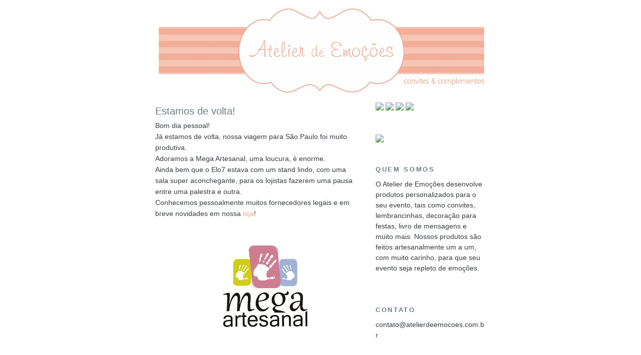

--- FILE ---
content_type: text/html; charset=UTF-8
request_url: http://www.atelierdeemocoes.com.br/2012/07/estamos-de-volta.html
body_size: 9337
content:
<!DOCTYPE html>
<html dir='ltr' xmlns='http://www.w3.org/1999/xhtml' xmlns:b='http://www.google.com/2005/gml/b' xmlns:data='http://www.google.com/2005/gml/data' xmlns:expr='http://www.google.com/2005/gml/expr'>
<head>
<link href='https://www.blogger.com/static/v1/widgets/2944754296-widget_css_bundle.css' rel='stylesheet' type='text/css'/>
<meta content='7SA89dtiaug1GAn7jMy7TWbUH8Dj_cLcDKic-PsVrY4' name='google-site-verification'/>
<meta content='text/html; charset=UTF-8' http-equiv='Content-Type'/>
<meta content='blogger' name='generator'/>
<link href='http://www.atelierdeemocoes.com.br/favicon.ico' rel='icon' type='image/x-icon'/>
<link href='http://www.atelierdeemocoes.com.br/2012/07/estamos-de-volta.html' rel='canonical'/>
<link rel="alternate" type="application/atom+xml" title="Atelier de Emoções - Atom" href="http://www.atelierdeemocoes.com.br/feeds/posts/default" />
<link rel="alternate" type="application/rss+xml" title="Atelier de Emoções - RSS" href="http://www.atelierdeemocoes.com.br/feeds/posts/default?alt=rss" />
<link rel="service.post" type="application/atom+xml" title="Atelier de Emoções - Atom" href="https://www.blogger.com/feeds/1684864830797242480/posts/default" />

<link rel="alternate" type="application/atom+xml" title="Atelier de Emoções - Atom" href="http://www.atelierdeemocoes.com.br/feeds/185160271196647707/comments/default" />
<!--Can't find substitution for tag [blog.ieCssRetrofitLinks]-->
<link href='https://blogger.googleusercontent.com/img/b/R29vZ2xl/AVvXsEh6ppEANgmV2m2TPyO-ENMzg0p1FD-JDs7nxSIYo2-DIxe93YzSYlx3vxFbdAeQf-5R7wTSXRioG58DsiDAtGBmNMAdJItnTkNPju2bTjmv_2YtWX3kWVEjLmviMHGTQv5cOBYbi39bMYx4/s400/Mega.jpg' rel='image_src'/>
<meta content='http://www.atelierdeemocoes.com.br/2012/07/estamos-de-volta.html' property='og:url'/>
<meta content='Estamos de volta!' property='og:title'/>
<meta content='Bom dia pessoal!  Já estamos de volta, nossa viagem para São Paulo foi muito produtiva.  Adoramos a Mega Artesanal, uma loucura, é enorme.  ...' property='og:description'/>
<meta content='https://blogger.googleusercontent.com/img/b/R29vZ2xl/AVvXsEh6ppEANgmV2m2TPyO-ENMzg0p1FD-JDs7nxSIYo2-DIxe93YzSYlx3vxFbdAeQf-5R7wTSXRioG58DsiDAtGBmNMAdJItnTkNPju2bTjmv_2YtWX3kWVEjLmviMHGTQv5cOBYbi39bMYx4/w1200-h630-p-k-no-nu/Mega.jpg' property='og:image'/>
<title>Estamos de volta! - Atelier de Emoções</title>
<style id='page-skin-1' type='text/css'><!--
/*
-----------------------------------------------
Blogger Template Style
Name:     Minima
Date:     26 Feb 2004
Updated by: Blogger Team
----------------------------------------------- */
/* Variable definitions
====================
<Variable name="bgcolor" description="Page Background Color"
type="color" default="#fff">
<Variable name="textcolor" description="Text Color"
type="color" default="#333">
<Variable name="linkcolor" description="Link Color"
type="color" default="#58a">
<Variable name="pagetitlecolor" description="Blog Title Color"
type="color" default="#666">
<Variable name="descriptioncolor" description="Blog Description Color"
type="color" default="#999">
<Variable name="titlecolor" description="Post Title Color"
type="color" default="#c60">
<Variable name="bordercolor" description="Border Color"
type="color" default="#ccc">
<Variable name="sidebarcolor" description="Sidebar Title Color"
type="color" default="#999">
<Variable name="sidebartextcolor" description="Sidebar Text Color"
type="color" default="#666">
<Variable name="visitedlinkcolor" description="Visited Link Color"
type="color" default="#999">
<Variable name="bodyfont" description="Text Font"
type="font" default="normal normal 100% Georgia, Serif">
<Variable name="headerfont" description="Sidebar Title Font"
type="font"
default="normal normal 78% 'Trebuchet MS',Trebuchet,Arial,Verdana,Sans-serif">
<Variable name="pagetitlefont" description="Blog Title Font"
type="font"
default="normal normal 200% Georgia, Serif">
<Variable name="descriptionfont" description="Blog Description Font"
type="font"
default="normal normal 78% 'Trebuchet MS', Trebuchet, Arial, Verdana, Sans-serif">
<Variable name="postfooterfont" description="Post Footer Font"
type="font"
default="normal normal 78% 'Trebuchet MS', Trebuchet, Arial, Verdana, Sans-serif">
<Variable name="startSide" description="Side where text starts in blog language"
type="automatic" default="left">
<Variable name="endSide" description="Side where text ends in blog language"
type="automatic" default="right">
*/
/* Use this with templates/template-twocol.html */
body {
background:#ffffff;
margin:0;
color:#383c40;
font:x-small Georgia Serif;
font-size/* */:/**/small;
font-size: /**/small;
text-align: center;
}
a:link {
color:#707880;
text-decoration:none;
}
a:visited {
color:#707880;
text-decoration:none;
}
a:hover {
color:#707880;
text-decoration:underline;
}
a img {
border-width:0;
}
/* Header
-----------------------------------------------
*/
#navbar {
display:none;
margin:0;
padding:0;
}
#header-wrapper {
width:660px;
margin:0 auto 10px;
border:1px solid #ffffff;
}
#header-inner {
background-position: center;
margin-left: auto;
margin-right: auto;
}
#header {
margin: 5px;
border: 1px solid #ffffff;
text-align: center;
color:#ffa07a;
}
#header h1 {
margin:5px 5px 0;
padding:15px 20px .25em;
line-height:1.2em;
text-transform:uppercase;
letter-spacing:.2em;
font: normal normal 200% Arial, Tahoma, Helvetica, FreeSans, sans-serif;;
}
#header a {
color:#ffa07a;
text-decoration:none;
}
#header a:hover {
color:#ffa07a;
}
#header .description {
margin:0 5px 5px;
padding:0 20px 15px;
max-width:700px;
text-transform:uppercase;
letter-spacing:.2em;
line-height: 1.4em;
font: normal normal 14px Arial, Tahoma, Helvetica, FreeSans, sans-serif;
color: #707880;
}
#header img {
margin-left: auto;
margin-right: auto;
}
/* Outer-Wrapper
----------------------------------------------- */
#outer-wrapper {
width: 660px;
margin:0 auto;
padding:10px;
text-align:left;
font: normal normal 14px Arial, Tahoma, Helvetica, FreeSans, sans-serif;
}
#main-wrapper {
width: 410px;
float: left;
word-wrap: break-word; /* fix for long text breaking sidebar float in IE */
overflow: hidden;     /* fix for long non-text content breaking IE sidebar float */
}
#sidebar-wrapper {
width: 220px;
float: right;
word-wrap: break-word; /* fix for long text breaking sidebar float in IE */
overflow: hidden;      /* fix for long non-text content breaking IE sidebar float */
}
/* Headings
----------------------------------------------- */
h2 {
margin:1.5em 0 .75em;
font:normal bold 95% Arial, Tahoma, Helvetica, FreeSans, sans-serif;;
line-height: 1.4em;
text-transform:uppercase;
letter-spacing:.2em;
color:#707880;
}
/* Posts
-----------------------------------------------
*/
h2.date-header {
margin:1.5em 0 .5em;
}
.post {
margin:.5em 0 1.5em;
border-bottom:1px dotted #ffffff;
padding-bottom:1.5em;
}
.post h3 {
margin:.25em 0 0;
padding:0 0 4px;
font-size:140%;
font-weight:normal;
line-height:1.4em;
color:#707880;
}
.post h3 a, .post h3 a:visited, .post h3 strong {
display:block;
text-decoration:none;
color:#707880;
font-weight:normal;
}
.post h3 strong, .post h3 a:hover {
color:#383c40;
}
.post-body {
margin:0 0 .75em;
line-height:1.6em;
}
.post-body blockquote {
line-height:1.3em;
}
.post-footer {
margin: .75em 0;
color:#707880;
text-transform:uppercase;
letter-spacing:.1em;
font: normal normal 10px Arial, Tahoma, Helvetica, FreeSans, sans-serif;
line-height: 1.4em;
}
.comment-link {
margin-left:.6em;
}
.post img, table.tr-caption-container {
padding:4px;
border:1px solid #ffffff;
}
.tr-caption-container img {
border: none;
padding: 0;
}
.post blockquote {
margin:1em 20px;
}
.post blockquote p {
margin:.75em 0;
}
/* Comments
----------------------------------------------- */
#comments h4 {
margin:1em 0;
font-weight: bold;
line-height: 1.4em;
text-transform:uppercase;
letter-spacing:.2em;
color: #707880;
}
#comments-block {
margin:1em 0 1.5em;
line-height:1.6em;
}
#comments-block .comment-author {
margin:.5em 0;
}
#comments-block .comment-body {
margin:.25em 0 0;
}
#comments-block .comment-footer {
margin:-.25em 0 2em;
line-height: 1.4em;
text-transform:uppercase;
letter-spacing:.1em;
}
#comments-block .comment-body p {
margin:0 0 .75em;
}
.deleted-comment {
font-style:italic;
color:gray;
}
#blog-pager-newer-link {
float: left;
}
#blog-pager-older-link {
float: right;
}
#blog-pager {
text-align: center;
}
.feed-links {
clear: both;
line-height: 2.5em;
}
.blog-author-comment {
margin:.25em 0 0;
}
.blog-author-comment p {
margin:0 0 .75em;
padding:5px 10px;
border:1px dotted #f2ae99;
background:#f6c5b4;
}
/* Sidebar Content
----------------------------------------------- */
.sidebar {
color: #383c40;
line-height: 1.5em;
}
.sidebar ul {
list-style:none;
margin:0 0 0;
padding:0 0 0;
}
.sidebar li {
margin:0;
padding-top:0;
padding-right:0;
padding-bottom:.25em;
padding-left:15px;
text-indent:-15px;
line-height:1.5em;
}
.sidebar .widget, .main .widget {
border-bottom:1px dotted #ffffff;
margin:0 0 1.5em;
padding:0 0 1.5em;
}
.main .Blog {
border-bottom-width: 0;
}
/* Profile
----------------------------------------------- */
.profile-img {
float: left;
margin-top: 0;
margin-right: 5px;
margin-bottom: 5px;
margin-left: 0;
padding: 4px;
border: 1px solid #ffffff;
}
.profile-data {
margin:0;
text-transform:uppercase;
letter-spacing:.1em;
font: normal normal 10px Arial, Tahoma, Helvetica, FreeSans, sans-serif;
color: #707880;
font-weight: bold;
line-height: 1.6em;
}
.profile-datablock {
margin:.5em 0 .5em;
}
.profile-textblock {
margin: 0.5em 0;
line-height: 1.6em;
}
.profile-link {
font: normal normal 10px Arial, Tahoma, Helvetica, FreeSans, sans-serif;
text-transform: uppercase;
letter-spacing: .1em;
}
/* Footer
----------------------------------------------- */
#footer {
width:660px;
clear:both;
margin:0 auto;
padding-top:15px;
line-height: 1.6em;
text-transform:uppercase;
letter-spacing:.1em;
text-align: center;
}
.status-msg-wrap{display: none;}
.gsc-branding-text, .gsc-branding-img-noclear {display:none;}
td.gsc-input input {border:1px solid #f2ae99; color:##707880; font-family:georgia; font-size:14px; background:#fffff0;}
input.gsc-search-button {font-family:'trebuchet ms'; font-size:14px; color:#fff; background:#f2ae99; border:0px; font-weight:bold;}
--></style>
<script type='text/javascript'>

  var _gaq = _gaq || [];
  _gaq.push(['_setAccount', 'UA-24595304-1']);
  _gaq.push(['_trackPageview']);

  (function() {
    var ga = document.createElement('script'); ga.type = 'text/javascript'; ga.async = true;
    ga.src = ('https:' == document.location.protocol ? 'https://ssl' : 'http://www') + '.google-analytics.com/ga.js';
    var s = document.getElementsByTagName('script')[0]; s.parentNode.insertBefore(ga, s);
  })();

</script>
<link href='https://www.blogger.com/dyn-css/authorization.css?targetBlogID=1684864830797242480&amp;zx=e36d88a8-b714-47f7-9bb2-85058f19da1b' media='none' onload='if(media!=&#39;all&#39;)media=&#39;all&#39;' rel='stylesheet'/><noscript><link href='https://www.blogger.com/dyn-css/authorization.css?targetBlogID=1684864830797242480&amp;zx=e36d88a8-b714-47f7-9bb2-85058f19da1b' rel='stylesheet'/></noscript>
<meta name='google-adsense-platform-account' content='ca-host-pub-1556223355139109'/>
<meta name='google-adsense-platform-domain' content='blogspot.com'/>

</head>
<body ondragstart='return false'>
<div class='navbar section' id='navbar'><div class='widget Navbar' data-version='1' id='Navbar1'><script type="text/javascript">
    function setAttributeOnload(object, attribute, val) {
      if(window.addEventListener) {
        window.addEventListener('load',
          function(){ object[attribute] = val; }, false);
      } else {
        window.attachEvent('onload', function(){ object[attribute] = val; });
      }
    }
  </script>
<div id="navbar-iframe-container"></div>
<script type="text/javascript" src="https://apis.google.com/js/platform.js"></script>
<script type="text/javascript">
      gapi.load("gapi.iframes:gapi.iframes.style.bubble", function() {
        if (gapi.iframes && gapi.iframes.getContext) {
          gapi.iframes.getContext().openChild({
              url: 'https://www.blogger.com/navbar/1684864830797242480?po\x3d185160271196647707\x26origin\x3dhttp://www.atelierdeemocoes.com.br',
              where: document.getElementById("navbar-iframe-container"),
              id: "navbar-iframe"
          });
        }
      });
    </script><script type="text/javascript">
(function() {
var script = document.createElement('script');
script.type = 'text/javascript';
script.src = '//pagead2.googlesyndication.com/pagead/js/google_top_exp.js';
var head = document.getElementsByTagName('head')[0];
if (head) {
head.appendChild(script);
}})();
</script>
</div></div>
<div id='outer-wrapper'><div id='wrap2'>
<!-- skip links for text browsers -->
<span id='skiplinks' style='display:none;'>
<a href='#main'>skip to main </a> |
      <a href='#sidebar'>skip to sidebar</a>
</span>
<div id='header-wrapper'>
<div class='header section' id='header'><div class='widget Header' data-version='1' id='Header1'>
<div id='header-inner'>
<a href='http://www.atelierdeemocoes.com.br/' style='display: block'>
<img alt='Atelier de Emoções' height='168px; ' id='Header1_headerimg' src='https://blogger.googleusercontent.com/img/b/R29vZ2xl/AVvXsEhCwihGaYvKdNz6xQaLfR1ZE4YyHIABKB1UQKfOZPCMSfnyRAqX-81-IkSdUoVRinZCAle1AwbFtvtrqL4_7g1-rY4jzZF8EkFC5oBrhmrSSZfhj6jVDXk-ICMWOnDtJH-UA79QlqBcRtgm/s650/Logo+para+monitor+loja.jpg' style='display: block' width='650px; '/>
</a>
</div>
</div></div>
</div>
<div id='content-wrapper'>
<div id='crosscol-wrapper' style='text-align:center'>
<div class='crosscol no-items section' id='crosscol'></div>
</div>
<div id='main-wrapper'>
<div class='main section' id='main'><div class='widget Blog' data-version='1' id='Blog1'>
<div class='blog-posts hfeed'>

          <div class="date-outer">
        

          <div class="date-posts">
        
<div class='post-outer'>
<div class='post hentry'>
<a name='185160271196647707'></a>
<h3 class='post-title entry-title'>
<a href='http://www.atelierdeemocoes.com.br/2012/07/estamos-de-volta.html'>Estamos de volta!</a>
</h3>
<div class='post-header'>
<div class='post-header-line-1'></div>
</div>
<div class='post-body entry-content'>
Bom dia pessoal!<br />
Já estamos de volta, nossa viagem para São Paulo foi muito produtiva.<br />
Adoramos a Mega Artesanal, uma loucura, é enorme.<br />
Ainda bem que o Elo7 estava com um stand lindo, com uma sala super aconchegante, para os lojistas fazerem uma pausa entre uma palestra e outra.<br />
Conhecemos pessoalmente muitos fornecedores legais e em breve novidades em nossa <a href="http://www.lojaatelierdeemocoes.com.br/" style="color: lightsalmon;" target="_blank">loja</a>!
<br />
<br />
<div class="separator" style="clear: both; text-align: center;">
<a href="https://blogger.googleusercontent.com/img/b/R29vZ2xl/AVvXsEh6ppEANgmV2m2TPyO-ENMzg0p1FD-JDs7nxSIYo2-DIxe93YzSYlx3vxFbdAeQf-5R7wTSXRioG58DsiDAtGBmNMAdJItnTkNPju2bTjmv_2YtWX3kWVEjLmviMHGTQv5cOBYbi39bMYx4/s1600/Mega.jpg" imageanchor="1" style="margin-left: 1em; margin-right: 1em;"><img border="0" height="220" src="https://blogger.googleusercontent.com/img/b/R29vZ2xl/AVvXsEh6ppEANgmV2m2TPyO-ENMzg0p1FD-JDs7nxSIYo2-DIxe93YzSYlx3vxFbdAeQf-5R7wTSXRioG58DsiDAtGBmNMAdJItnTkNPju2bTjmv_2YtWX3kWVEjLmviMHGTQv5cOBYbi39bMYx4/s400/Mega.jpg" width="400" /></a></div>
<div class="separator" style="clear: both; text-align: center;">
<br /></div>
<div class="separator" style="clear: both; text-align: center;">
<a href="http://www.lojaatelierdeemocoes.com.br/" style="margin-left: 1em; margin-right: 1em;" target="_blank"><img border="0" src="https://blogger.googleusercontent.com/img/b/R29vZ2xl/AVvXsEhYgmoKKejvQunCzFjQC7f90Zo4pEMwc_w87CjiINUMD9zasE3cbtCW0UDy9k_NbDPJik9l5df-ONHCIfy-nkR_4uAtmDHVcnKee6_sY4QxWdh-sSKTS0UrMxko-1UpX1uZeM6m5BqJNoUH/s220/Loja.jpg" /></a></div>
<div style='clear: both;'></div>
</div>
<div class='post-footer'>
<div class='post-footer-line post-footer-line-1'><span class='post-comment-link'>
</span>
<span class='post-icons'>
</span>
<div class='post-share-buttons'>
<a class='goog-inline-block share-button sb-email' href='https://www.blogger.com/share-post.g?blogID=1684864830797242480&postID=185160271196647707&target=email' target='_blank' title='Enviar por e-mail'><span class='share-button-link-text'>Enviar por e-mail</span></a><a class='goog-inline-block share-button sb-blog' href='https://www.blogger.com/share-post.g?blogID=1684864830797242480&postID=185160271196647707&target=blog' onclick='window.open(this.href, "_blank", "height=270,width=475"); return false;' target='_blank' title='Postar no blog!'><span class='share-button-link-text'>Postar no blog!</span></a><a class='goog-inline-block share-button sb-twitter' href='https://www.blogger.com/share-post.g?blogID=1684864830797242480&postID=185160271196647707&target=twitter' target='_blank' title='Compartilhar no X'><span class='share-button-link-text'>Compartilhar no X</span></a><a class='goog-inline-block share-button sb-facebook' href='https://www.blogger.com/share-post.g?blogID=1684864830797242480&postID=185160271196647707&target=facebook' onclick='window.open(this.href, "_blank", "height=430,width=640"); return false;' target='_blank' title='Compartilhar no Facebook'><span class='share-button-link-text'>Compartilhar no Facebook</span></a><a class='goog-inline-block share-button sb-pinterest' href='https://www.blogger.com/share-post.g?blogID=1684864830797242480&postID=185160271196647707&target=pinterest' target='_blank' title='Compartilhar com o Pinterest'><span class='share-button-link-text'>Compartilhar com o Pinterest</span></a>
</div>
</div>
<div class='post-footer-line post-footer-line-2'><span class='post-labels'>
Marcadores:
<a href='http://www.atelierdeemocoes.com.br/search/label/Elo7' rel='tag'>Elo7</a>,
<a href='http://www.atelierdeemocoes.com.br/search/label/Mega%20Artesanal' rel='tag'>Mega Artesanal</a>
</span>
</div>
<div class='post-footer-line post-footer-line-3'></div>
</div>
</div>
<div class='comments' id='comments'>
<a name='comments'></a>
<h4>
0
comentários:
        
</h4>
<div class='pid-197025503' id='Blog1_comments-block-wrapper'>
<dl class='avatar-comment-indent' id='comments-block'>
</dl>
</div>
<p class='comment-footer'>
<div class='comment-form'>
<a name='comment-form'></a>
<h4 id='comment-post-message'>Postar um comentário</h4>
<p>
</p>
<a href='https://www.blogger.com/comment/frame/1684864830797242480?po=185160271196647707&hl=pt-BR&saa=85391&origin=http://www.atelierdeemocoes.com.br' id='comment-editor-src'></a>
<iframe allowtransparency='true' class='blogger-iframe-colorize blogger-comment-from-post' frameborder='0' height='410px' id='comment-editor' name='comment-editor' src='' width='100%'></iframe>
<script src='https://www.blogger.com/static/v1/jsbin/2830521187-comment_from_post_iframe.js' type='text/javascript'></script>
<script type='text/javascript'>
      BLOG_CMT_createIframe('https://www.blogger.com/rpc_relay.html');
    </script>
</div>
</p>
<div id='backlinks-container'>
<div id='Blog1_backlinks-container'>
</div>
</div>
</div>
</div>

        </div></div>
      
</div>
<div class='blog-pager' id='blog-pager'>
<span id='blog-pager-newer-link'>
<a class='blog-pager-newer-link' href='http://www.atelierdeemocoes.com.br/2012/09/batizado-vidrinhos-para-agua-benta.html' id='Blog1_blog-pager-newer-link' title='Postagem mais recente'>Novas fofurices</a>
</span>
<span id='blog-pager-older-link'>
<a class='blog-pager-older-link' href='http://www.atelierdeemocoes.com.br/2012/06/queridos-clientes.html' id='Blog1_blog-pager-older-link' title='Postagem mais antiga'>Tem muito mais fofurices aqui</a>
</span>
<a class='home-link' href='http://www.atelierdeemocoes.com.br/'>Página inicial</a>
</div>
<div class='clear'></div>
<div class='post-feeds'>
<div class='feed-links'>
Assinar:
<a class='feed-link' href='http://www.atelierdeemocoes.com.br/feeds/185160271196647707/comments/default' target='_blank' type='application/atom+xml'>Postar comentários (Atom)</a>
</div>
</div>
</div></div>
</div>
<div id='sidebar-wrapper'>
<div class='sidebar section' id='sidebar'><div class='widget HTML' data-version='1' id='HTML6'>
<div class='widget-content'>
<a href="http://www.instagram.com/atelierdeemocoes" target="_blank"><img src="http://farm6.staticflickr.com/5508/12598268433_4c1e0d8783_o.jpg" border="0" align="center" width="47" /></a>
<a href="https://www.facebook.com/AtelierdeEmocoes" target="_blank"><img src="http://farm9.staticflickr.com/8250/8666327290_5c2d7f45e7_m.jpg" border="0" align="center" width="47" /></a>
<a href="http://twitter.com/atelieremocoes" target="_blank"><img src="http://farm9.staticflickr.com/8245/8665229093_9fa0ce6097_m.jpg" border="0" align="center" width="47" /></a>
<a href="http://feeds.feedburner.com/LojaAtelierDeEmoes" target="_blank"><img src="http://farm9.staticflickr.com/8264/8666328532_922078e7ce_m.jpg" border="0" align="center" width="47" /></a>
</div>
<div class='clear'></div>
</div><div class='widget HTML' data-version='1' id='HTML1'>
<div class='widget-content'>
<a href="http://www.lojaatelierdeemocoes.com.br" target="_blank"><img src="https://farm4.staticflickr.com/3789/13587025843_a053dc01a0_o.jpg" border="0" align="center" width="200" /></a>
</div>
<div class='clear'></div>
</div><div class='widget Text' data-version='1' id='Text3'>
<h2 class='title'>Quem somos</h2>
<div class='widget-content'>
O Atelier de Emoções desenvolve produtos personalizados para o seu evento, tais como convites, lembrancinhas, decoração para festas, livro de mensagens e muito mais. Nossos produtos são feitos artesanalmente um a um, com muito carinho, para que seu evento seja repleto de emoções.<br/><br/>
</div>
<div class='clear'></div>
</div><div class='widget Text' data-version='1' id='Text1'>
<h2 class='title'>Contato</h2>
<div class='widget-content'>
contato@atelierdeemocoes.com.br
</div>
<div class='clear'></div>
</div><div class='widget HTML' data-version='1' id='HTML8'>
<h2 class='title'>Rastreie seus produtos</h2>
<div class='widget-content'>
<a href="http://www.correios.com.br/servicos/rastreamento/rastreamento.cfm" target="_blank"><img src="http://www.correios.com.br/servicos/rastreamento/imagens/logo_rastreamento.gif" align="center" border="0" width="210"/></a>
</div>
<div class='clear'></div>
</div><div class='widget BlogSearch' data-version='1' id='BlogSearch1'>
<div class='widget-content'>
<div id='BlogSearch1_form'>
<form action='http://www.atelierdeemocoes.com.br/search' class='gsc-search-box' target='_top'>
<table cellpadding='0' cellspacing='0' class='gsc-search-box'>
<tbody>
<tr>
<td class='gsc-input'>
<input autocomplete='off' class='gsc-input' name='q' size='10' title='search' type='text' value=''/>
</td>
<td class='gsc-search-button'>
<input class='gsc-search-button' title='search' type='submit' value='Pesquisar'/>
</td>
</tr>
</tbody>
</table>
</form>
</div>
</div>
<div class='clear'></div>
</div><div class='widget BlogArchive' data-version='1' id='BlogArchive1'>
<h2>Arquivos</h2>
<div class='widget-content'>
<div id='ArchiveList'>
<div id='BlogArchive1_ArchiveList'>
<ul class='hierarchy'>
<li class='archivedate collapsed'>
<a class='toggle' href='javascript:void(0)'>
<span class='zippy'>

        &#9658;&#160;
      
</span>
</a>
<a class='post-count-link' href='http://www.atelierdeemocoes.com.br/2014/'>
2014
</a>
<span class='post-count' dir='ltr'>(2)</span>
<ul class='hierarchy'>
<li class='archivedate collapsed'>
<a class='toggle' href='javascript:void(0)'>
<span class='zippy'>

        &#9658;&#160;
      
</span>
</a>
<a class='post-count-link' href='http://www.atelierdeemocoes.com.br/2014/04/'>
abril
</a>
<span class='post-count' dir='ltr'>(1)</span>
</li>
</ul>
<ul class='hierarchy'>
<li class='archivedate collapsed'>
<a class='toggle' href='javascript:void(0)'>
<span class='zippy'>

        &#9658;&#160;
      
</span>
</a>
<a class='post-count-link' href='http://www.atelierdeemocoes.com.br/2014/03/'>
março
</a>
<span class='post-count' dir='ltr'>(1)</span>
</li>
</ul>
</li>
</ul>
<ul class='hierarchy'>
<li class='archivedate collapsed'>
<a class='toggle' href='javascript:void(0)'>
<span class='zippy'>

        &#9658;&#160;
      
</span>
</a>
<a class='post-count-link' href='http://www.atelierdeemocoes.com.br/2013/'>
2013
</a>
<span class='post-count' dir='ltr'>(10)</span>
<ul class='hierarchy'>
<li class='archivedate collapsed'>
<a class='toggle' href='javascript:void(0)'>
<span class='zippy'>

        &#9658;&#160;
      
</span>
</a>
<a class='post-count-link' href='http://www.atelierdeemocoes.com.br/2013/07/'>
julho
</a>
<span class='post-count' dir='ltr'>(1)</span>
</li>
</ul>
<ul class='hierarchy'>
<li class='archivedate collapsed'>
<a class='toggle' href='javascript:void(0)'>
<span class='zippy'>

        &#9658;&#160;
      
</span>
</a>
<a class='post-count-link' href='http://www.atelierdeemocoes.com.br/2013/06/'>
junho
</a>
<span class='post-count' dir='ltr'>(2)</span>
</li>
</ul>
<ul class='hierarchy'>
<li class='archivedate collapsed'>
<a class='toggle' href='javascript:void(0)'>
<span class='zippy'>

        &#9658;&#160;
      
</span>
</a>
<a class='post-count-link' href='http://www.atelierdeemocoes.com.br/2013/05/'>
maio
</a>
<span class='post-count' dir='ltr'>(4)</span>
</li>
</ul>
<ul class='hierarchy'>
<li class='archivedate collapsed'>
<a class='toggle' href='javascript:void(0)'>
<span class='zippy'>

        &#9658;&#160;
      
</span>
</a>
<a class='post-count-link' href='http://www.atelierdeemocoes.com.br/2013/04/'>
abril
</a>
<span class='post-count' dir='ltr'>(2)</span>
</li>
</ul>
<ul class='hierarchy'>
<li class='archivedate collapsed'>
<a class='toggle' href='javascript:void(0)'>
<span class='zippy'>

        &#9658;&#160;
      
</span>
</a>
<a class='post-count-link' href='http://www.atelierdeemocoes.com.br/2013/03/'>
março
</a>
<span class='post-count' dir='ltr'>(1)</span>
</li>
</ul>
</li>
</ul>
<ul class='hierarchy'>
<li class='archivedate expanded'>
<a class='toggle' href='javascript:void(0)'>
<span class='zippy toggle-open'>

        &#9660;&#160;
      
</span>
</a>
<a class='post-count-link' href='http://www.atelierdeemocoes.com.br/2012/'>
2012
</a>
<span class='post-count' dir='ltr'>(8)</span>
<ul class='hierarchy'>
<li class='archivedate collapsed'>
<a class='toggle' href='javascript:void(0)'>
<span class='zippy'>

        &#9658;&#160;
      
</span>
</a>
<a class='post-count-link' href='http://www.atelierdeemocoes.com.br/2012/09/'>
setembro
</a>
<span class='post-count' dir='ltr'>(3)</span>
</li>
</ul>
<ul class='hierarchy'>
<li class='archivedate expanded'>
<a class='toggle' href='javascript:void(0)'>
<span class='zippy toggle-open'>

        &#9660;&#160;
      
</span>
</a>
<a class='post-count-link' href='http://www.atelierdeemocoes.com.br/2012/07/'>
julho
</a>
<span class='post-count' dir='ltr'>(1)</span>
<ul class='posts'>
<li><a href='http://www.atelierdeemocoes.com.br/2012/07/estamos-de-volta.html'>Estamos de volta!</a></li>
</ul>
</li>
</ul>
<ul class='hierarchy'>
<li class='archivedate collapsed'>
<a class='toggle' href='javascript:void(0)'>
<span class='zippy'>

        &#9658;&#160;
      
</span>
</a>
<a class='post-count-link' href='http://www.atelierdeemocoes.com.br/2012/06/'>
junho
</a>
<span class='post-count' dir='ltr'>(1)</span>
</li>
</ul>
<ul class='hierarchy'>
<li class='archivedate collapsed'>
<a class='toggle' href='javascript:void(0)'>
<span class='zippy'>

        &#9658;&#160;
      
</span>
</a>
<a class='post-count-link' href='http://www.atelierdeemocoes.com.br/2012/05/'>
maio
</a>
<span class='post-count' dir='ltr'>(2)</span>
</li>
</ul>
<ul class='hierarchy'>
<li class='archivedate collapsed'>
<a class='toggle' href='javascript:void(0)'>
<span class='zippy'>

        &#9658;&#160;
      
</span>
</a>
<a class='post-count-link' href='http://www.atelierdeemocoes.com.br/2012/04/'>
abril
</a>
<span class='post-count' dir='ltr'>(1)</span>
</li>
</ul>
</li>
</ul>
<ul class='hierarchy'>
<li class='archivedate collapsed'>
<a class='toggle' href='javascript:void(0)'>
<span class='zippy'>

        &#9658;&#160;
      
</span>
</a>
<a class='post-count-link' href='http://www.atelierdeemocoes.com.br/2011/'>
2011
</a>
<span class='post-count' dir='ltr'>(13)</span>
<ul class='hierarchy'>
<li class='archivedate collapsed'>
<a class='toggle' href='javascript:void(0)'>
<span class='zippy'>

        &#9658;&#160;
      
</span>
</a>
<a class='post-count-link' href='http://www.atelierdeemocoes.com.br/2011/08/'>
agosto
</a>
<span class='post-count' dir='ltr'>(7)</span>
</li>
</ul>
<ul class='hierarchy'>
<li class='archivedate collapsed'>
<a class='toggle' href='javascript:void(0)'>
<span class='zippy'>

        &#9658;&#160;
      
</span>
</a>
<a class='post-count-link' href='http://www.atelierdeemocoes.com.br/2011/07/'>
julho
</a>
<span class='post-count' dir='ltr'>(5)</span>
</li>
</ul>
<ul class='hierarchy'>
<li class='archivedate collapsed'>
<a class='toggle' href='javascript:void(0)'>
<span class='zippy'>

        &#9658;&#160;
      
</span>
</a>
<a class='post-count-link' href='http://www.atelierdeemocoes.com.br/2011/01/'>
janeiro
</a>
<span class='post-count' dir='ltr'>(1)</span>
</li>
</ul>
</li>
</ul>
<ul class='hierarchy'>
<li class='archivedate collapsed'>
<a class='toggle' href='javascript:void(0)'>
<span class='zippy'>

        &#9658;&#160;
      
</span>
</a>
<a class='post-count-link' href='http://www.atelierdeemocoes.com.br/2010/'>
2010
</a>
<span class='post-count' dir='ltr'>(20)</span>
<ul class='hierarchy'>
<li class='archivedate collapsed'>
<a class='toggle' href='javascript:void(0)'>
<span class='zippy'>

        &#9658;&#160;
      
</span>
</a>
<a class='post-count-link' href='http://www.atelierdeemocoes.com.br/2010/10/'>
outubro
</a>
<span class='post-count' dir='ltr'>(2)</span>
</li>
</ul>
<ul class='hierarchy'>
<li class='archivedate collapsed'>
<a class='toggle' href='javascript:void(0)'>
<span class='zippy'>

        &#9658;&#160;
      
</span>
</a>
<a class='post-count-link' href='http://www.atelierdeemocoes.com.br/2010/09/'>
setembro
</a>
<span class='post-count' dir='ltr'>(3)</span>
</li>
</ul>
<ul class='hierarchy'>
<li class='archivedate collapsed'>
<a class='toggle' href='javascript:void(0)'>
<span class='zippy'>

        &#9658;&#160;
      
</span>
</a>
<a class='post-count-link' href='http://www.atelierdeemocoes.com.br/2010/08/'>
agosto
</a>
<span class='post-count' dir='ltr'>(8)</span>
</li>
</ul>
<ul class='hierarchy'>
<li class='archivedate collapsed'>
<a class='toggle' href='javascript:void(0)'>
<span class='zippy'>

        &#9658;&#160;
      
</span>
</a>
<a class='post-count-link' href='http://www.atelierdeemocoes.com.br/2010/06/'>
junho
</a>
<span class='post-count' dir='ltr'>(6)</span>
</li>
</ul>
<ul class='hierarchy'>
<li class='archivedate collapsed'>
<a class='toggle' href='javascript:void(0)'>
<span class='zippy'>

        &#9658;&#160;
      
</span>
</a>
<a class='post-count-link' href='http://www.atelierdeemocoes.com.br/2010/04/'>
abril
</a>
<span class='post-count' dir='ltr'>(1)</span>
</li>
</ul>
</li>
</ul>
</div>
</div>
<div class='clear'></div>
</div>
</div><div class='widget Followers' data-version='1' id='Followers1'>
<h2 class='title'>Seguidores</h2>
<div class='widget-content'>
<div id='Followers1-wrapper'>
<div style='margin-right:2px;'>
<div><script type="text/javascript" src="https://apis.google.com/js/platform.js"></script>
<div id="followers-iframe-container"></div>
<script type="text/javascript">
    window.followersIframe = null;
    function followersIframeOpen(url) {
      gapi.load("gapi.iframes", function() {
        if (gapi.iframes && gapi.iframes.getContext) {
          window.followersIframe = gapi.iframes.getContext().openChild({
            url: url,
            where: document.getElementById("followers-iframe-container"),
            messageHandlersFilter: gapi.iframes.CROSS_ORIGIN_IFRAMES_FILTER,
            messageHandlers: {
              '_ready': function(obj) {
                window.followersIframe.getIframeEl().height = obj.height;
              },
              'reset': function() {
                window.followersIframe.close();
                followersIframeOpen("https://www.blogger.com/followers/frame/1684864830797242480?colors\x3dCgt0cmFuc3BhcmVudBILdHJhbnNwYXJlbnQaByMzODNjNDAiByM3MDc4ODAqByNmZmZmZmYyByM3MDc4ODA6ByMzODNjNDBCByM3MDc4ODBKByM3MDc4ODBSByM3MDc4ODBaC3RyYW5zcGFyZW50\x26pageSize\x3d21\x26hl\x3dpt-BR\x26origin\x3dhttp://www.atelierdeemocoes.com.br");
              },
              'open': function(url) {
                window.followersIframe.close();
                followersIframeOpen(url);
              }
            }
          });
        }
      });
    }
    followersIframeOpen("https://www.blogger.com/followers/frame/1684864830797242480?colors\x3dCgt0cmFuc3BhcmVudBILdHJhbnNwYXJlbnQaByMzODNjNDAiByM3MDc4ODAqByNmZmZmZmYyByM3MDc4ODA6ByMzODNjNDBCByM3MDc4ODBKByM3MDc4ODBSByM3MDc4ODBaC3RyYW5zcGFyZW50\x26pageSize\x3d21\x26hl\x3dpt-BR\x26origin\x3dhttp://www.atelierdeemocoes.com.br");
  </script></div>
</div>
</div>
<div class='clear'></div>
</div>
</div><div class='widget PageList' data-version='1' id='PageList1'>
<h2>Páginas</h2>
<div class='widget-content'>
<ul>
<li>
<a href='http://www.atelierdeemocoes.com.br/'>Início</a>
</li>
</ul>
<div class='clear'></div>
</div>
</div></div>
</div>
<!-- spacer for skins that want sidebar and main to be the same height-->
<div class='clear'>&#160;</div>
</div>
<!-- end content-wrapper -->
<div id='footer-wrapper'>
<div class='footer no-items section' id='footer'></div>
</div>
</div></div>
<!-- end outer-wrapper -->

<script type="text/javascript" src="https://www.blogger.com/static/v1/widgets/2028843038-widgets.js"></script>
<script type='text/javascript'>
window['__wavt'] = 'AOuZoY5SNq0wNS7w6IFHVwMmCOCLdj_Zaw:1769050837484';_WidgetManager._Init('//www.blogger.com/rearrange?blogID\x3d1684864830797242480','//www.atelierdeemocoes.com.br/2012/07/estamos-de-volta.html','1684864830797242480');
_WidgetManager._SetDataContext([{'name': 'blog', 'data': {'blogId': '1684864830797242480', 'title': 'Atelier de Emo\xe7\xf5es', 'url': 'http://www.atelierdeemocoes.com.br/2012/07/estamos-de-volta.html', 'canonicalUrl': 'http://www.atelierdeemocoes.com.br/2012/07/estamos-de-volta.html', 'homepageUrl': 'http://www.atelierdeemocoes.com.br/', 'searchUrl': 'http://www.atelierdeemocoes.com.br/search', 'canonicalHomepageUrl': 'http://www.atelierdeemocoes.com.br/', 'blogspotFaviconUrl': 'http://www.atelierdeemocoes.com.br/favicon.ico', 'bloggerUrl': 'https://www.blogger.com', 'hasCustomDomain': true, 'httpsEnabled': false, 'enabledCommentProfileImages': true, 'gPlusViewType': 'FILTERED_POSTMOD', 'adultContent': false, 'analyticsAccountNumber': '', 'encoding': 'UTF-8', 'locale': 'pt-BR', 'localeUnderscoreDelimited': 'pt_br', 'languageDirection': 'ltr', 'isPrivate': false, 'isMobile': false, 'isMobileRequest': false, 'mobileClass': '', 'isPrivateBlog': false, 'isDynamicViewsAvailable': true, 'feedLinks': '\x3clink rel\x3d\x22alternate\x22 type\x3d\x22application/atom+xml\x22 title\x3d\x22Atelier de Emo\xe7\xf5es - Atom\x22 href\x3d\x22http://www.atelierdeemocoes.com.br/feeds/posts/default\x22 /\x3e\n\x3clink rel\x3d\x22alternate\x22 type\x3d\x22application/rss+xml\x22 title\x3d\x22Atelier de Emo\xe7\xf5es - RSS\x22 href\x3d\x22http://www.atelierdeemocoes.com.br/feeds/posts/default?alt\x3drss\x22 /\x3e\n\x3clink rel\x3d\x22service.post\x22 type\x3d\x22application/atom+xml\x22 title\x3d\x22Atelier de Emo\xe7\xf5es - Atom\x22 href\x3d\x22https://www.blogger.com/feeds/1684864830797242480/posts/default\x22 /\x3e\n\n\x3clink rel\x3d\x22alternate\x22 type\x3d\x22application/atom+xml\x22 title\x3d\x22Atelier de Emo\xe7\xf5es - Atom\x22 href\x3d\x22http://www.atelierdeemocoes.com.br/feeds/185160271196647707/comments/default\x22 /\x3e\n', 'meTag': '', 'adsenseHostId': 'ca-host-pub-1556223355139109', 'adsenseHasAds': false, 'adsenseAutoAds': false, 'boqCommentIframeForm': true, 'loginRedirectParam': '', 'view': '', 'dynamicViewsCommentsSrc': '//www.blogblog.com/dynamicviews/4224c15c4e7c9321/js/comments.js', 'dynamicViewsScriptSrc': '//www.blogblog.com/dynamicviews/6e0d22adcfa5abea', 'plusOneApiSrc': 'https://apis.google.com/js/platform.js', 'disableGComments': true, 'interstitialAccepted': false, 'sharing': {'platforms': [{'name': 'Gerar link', 'key': 'link', 'shareMessage': 'Gerar link', 'target': ''}, {'name': 'Facebook', 'key': 'facebook', 'shareMessage': 'Compartilhar no Facebook', 'target': 'facebook'}, {'name': 'Postar no blog!', 'key': 'blogThis', 'shareMessage': 'Postar no blog!', 'target': 'blog'}, {'name': 'X', 'key': 'twitter', 'shareMessage': 'Compartilhar no X', 'target': 'twitter'}, {'name': 'Pinterest', 'key': 'pinterest', 'shareMessage': 'Compartilhar no Pinterest', 'target': 'pinterest'}, {'name': 'E-mail', 'key': 'email', 'shareMessage': 'E-mail', 'target': 'email'}], 'disableGooglePlus': true, 'googlePlusShareButtonWidth': 0, 'googlePlusBootstrap': '\x3cscript type\x3d\x22text/javascript\x22\x3ewindow.___gcfg \x3d {\x27lang\x27: \x27pt_BR\x27};\x3c/script\x3e'}, 'hasCustomJumpLinkMessage': false, 'jumpLinkMessage': 'Leia mais', 'pageType': 'item', 'postId': '185160271196647707', 'postImageThumbnailUrl': 'https://blogger.googleusercontent.com/img/b/R29vZ2xl/AVvXsEh6ppEANgmV2m2TPyO-ENMzg0p1FD-JDs7nxSIYo2-DIxe93YzSYlx3vxFbdAeQf-5R7wTSXRioG58DsiDAtGBmNMAdJItnTkNPju2bTjmv_2YtWX3kWVEjLmviMHGTQv5cOBYbi39bMYx4/s72-c/Mega.jpg', 'postImageUrl': 'https://blogger.googleusercontent.com/img/b/R29vZ2xl/AVvXsEh6ppEANgmV2m2TPyO-ENMzg0p1FD-JDs7nxSIYo2-DIxe93YzSYlx3vxFbdAeQf-5R7wTSXRioG58DsiDAtGBmNMAdJItnTkNPju2bTjmv_2YtWX3kWVEjLmviMHGTQv5cOBYbi39bMYx4/s400/Mega.jpg', 'pageName': 'Estamos de volta!', 'pageTitle': 'Atelier de Emo\xe7\xf5es: Estamos de volta!'}}, {'name': 'features', 'data': {}}, {'name': 'messages', 'data': {'edit': 'Editar', 'linkCopiedToClipboard': 'Link copiado para a \xe1rea de transfer\xeancia.', 'ok': 'Ok', 'postLink': 'Link da postagem'}}, {'name': 'template', 'data': {'name': 'custom', 'localizedName': 'Personalizar', 'isResponsive': false, 'isAlternateRendering': false, 'isCustom': true}}, {'name': 'view', 'data': {'classic': {'name': 'classic', 'url': '?view\x3dclassic'}, 'flipcard': {'name': 'flipcard', 'url': '?view\x3dflipcard'}, 'magazine': {'name': 'magazine', 'url': '?view\x3dmagazine'}, 'mosaic': {'name': 'mosaic', 'url': '?view\x3dmosaic'}, 'sidebar': {'name': 'sidebar', 'url': '?view\x3dsidebar'}, 'snapshot': {'name': 'snapshot', 'url': '?view\x3dsnapshot'}, 'timeslide': {'name': 'timeslide', 'url': '?view\x3dtimeslide'}, 'isMobile': false, 'title': 'Estamos de volta!', 'description': 'Bom dia pessoal!  J\xe1 estamos de volta, nossa viagem para S\xe3o Paulo foi muito produtiva.  Adoramos a Mega Artesanal, uma loucura, \xe9 enorme.  ...', 'featuredImage': 'https://blogger.googleusercontent.com/img/b/R29vZ2xl/AVvXsEh6ppEANgmV2m2TPyO-ENMzg0p1FD-JDs7nxSIYo2-DIxe93YzSYlx3vxFbdAeQf-5R7wTSXRioG58DsiDAtGBmNMAdJItnTkNPju2bTjmv_2YtWX3kWVEjLmviMHGTQv5cOBYbi39bMYx4/s400/Mega.jpg', 'url': 'http://www.atelierdeemocoes.com.br/2012/07/estamos-de-volta.html', 'type': 'item', 'isSingleItem': true, 'isMultipleItems': false, 'isError': false, 'isPage': false, 'isPost': true, 'isHomepage': false, 'isArchive': false, 'isLabelSearch': false, 'postId': 185160271196647707}}]);
_WidgetManager._RegisterWidget('_NavbarView', new _WidgetInfo('Navbar1', 'navbar', document.getElementById('Navbar1'), {}, 'displayModeFull'));
_WidgetManager._RegisterWidget('_HeaderView', new _WidgetInfo('Header1', 'header', document.getElementById('Header1'), {}, 'displayModeFull'));
_WidgetManager._RegisterWidget('_BlogView', new _WidgetInfo('Blog1', 'main', document.getElementById('Blog1'), {'cmtInteractionsEnabled': false, 'lightboxEnabled': true, 'lightboxModuleUrl': 'https://www.blogger.com/static/v1/jsbin/1945241621-lbx__pt_br.js', 'lightboxCssUrl': 'https://www.blogger.com/static/v1/v-css/828616780-lightbox_bundle.css'}, 'displayModeFull'));
_WidgetManager._RegisterWidget('_HTMLView', new _WidgetInfo('HTML6', 'sidebar', document.getElementById('HTML6'), {}, 'displayModeFull'));
_WidgetManager._RegisterWidget('_HTMLView', new _WidgetInfo('HTML1', 'sidebar', document.getElementById('HTML1'), {}, 'displayModeFull'));
_WidgetManager._RegisterWidget('_TextView', new _WidgetInfo('Text3', 'sidebar', document.getElementById('Text3'), {}, 'displayModeFull'));
_WidgetManager._RegisterWidget('_TextView', new _WidgetInfo('Text1', 'sidebar', document.getElementById('Text1'), {}, 'displayModeFull'));
_WidgetManager._RegisterWidget('_HTMLView', new _WidgetInfo('HTML8', 'sidebar', document.getElementById('HTML8'), {}, 'displayModeFull'));
_WidgetManager._RegisterWidget('_BlogSearchView', new _WidgetInfo('BlogSearch1', 'sidebar', document.getElementById('BlogSearch1'), {}, 'displayModeFull'));
_WidgetManager._RegisterWidget('_BlogArchiveView', new _WidgetInfo('BlogArchive1', 'sidebar', document.getElementById('BlogArchive1'), {'languageDirection': 'ltr', 'loadingMessage': 'Carregando\x26hellip;'}, 'displayModeFull'));
_WidgetManager._RegisterWidget('_FollowersView', new _WidgetInfo('Followers1', 'sidebar', document.getElementById('Followers1'), {}, 'displayModeFull'));
_WidgetManager._RegisterWidget('_PageListView', new _WidgetInfo('PageList1', 'sidebar', document.getElementById('PageList1'), {'title': 'P\xe1ginas', 'links': [{'isCurrentPage': false, 'href': 'http://www.atelierdeemocoes.com.br/', 'title': 'In\xedcio'}], 'mobile': false, 'showPlaceholder': true, 'hasCurrentPage': false}, 'displayModeFull'));
</script>
</body>
</html>